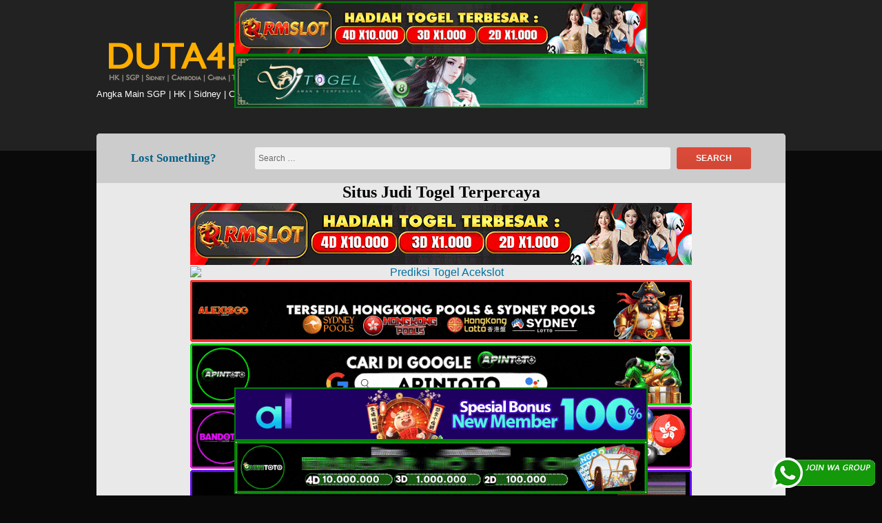

--- FILE ---
content_type: text/html; charset=UTF-8
request_url: https://panemorfi.shop/shop/smoothing-refreshing-peach-jelly-mask/
body_size: 11739
content:
<!DOCTYPE html>
<html lang="en-US" class="no-js">
<head>
<meta charset="UTF-8">
<meta name="viewport" content="width=device-width, initial-scale=1">
<link rel="profile" href="https://gmpg.org/xfn/11">
<script>(function(html){html.className = html.className.replace(/\bno-js\b/,'js')})(document.documentElement);</script>
<meta name='robots' content='index, follow, max-image-preview:large, max-snippet:-1, max-video-preview:-1' />

	<!-- This site is optimized with the Yoast SEO plugin v26.8 - https://yoast.com/product/yoast-seo-wordpress/ -->
	<title>Prediksi Togel Duta4d</title>
	<meta property="og:locale" content="en_US" />
	<meta property="og:type" content="website" />
	<meta property="og:site_name" content="Prediksi Togel Duta4d" />
	<meta name="twitter:card" content="summary_large_image" />
	<meta name="twitter:site" content="@fionaadelia88" />
	<script type="application/ld+json" class="yoast-schema-graph">{"@context":"https://schema.org","@graph":[{"@type":"WebSite","@id":"https://panemorfi.shop/#website","url":"https://panemorfi.shop/","name":"Prediksi Togel Duta4d","description":"Angka Main SGP | HK | Sidney | China | Taiwan | Cambodia | Data Keluaran | Angka Jitu | Hasil Result Togel","potentialAction":[{"@type":"SearchAction","target":{"@type":"EntryPoint","urlTemplate":"https://panemorfi.shop/?s={search_term_string}"},"query-input":{"@type":"PropertyValueSpecification","valueRequired":true,"valueName":"search_term_string"}}],"inLanguage":"en-US"}]}</script>
	<!-- / Yoast SEO plugin. -->


<link rel="alternate" type="application/rss+xml" title="Prediksi Togel Duta4d &raquo; Feed" href="https://panemorfi.shop/feed/" />
<link rel="alternate" type="application/rss+xml" title="Prediksi Togel Duta4d &raquo; Comments Feed" href="https://panemorfi.shop/comments/feed/" />
<style id='wp-img-auto-sizes-contain-inline-css' type='text/css'>
img:is([sizes=auto i],[sizes^="auto," i]){contain-intrinsic-size:3000px 1500px}
/*# sourceURL=wp-img-auto-sizes-contain-inline-css */
</style>

<style id='wp-emoji-styles-inline-css' type='text/css'>

	img.wp-smiley, img.emoji {
		display: inline !important;
		border: none !important;
		box-shadow: none !important;
		height: 1em !important;
		width: 1em !important;
		margin: 0 0.07em !important;
		vertical-align: -0.1em !important;
		background: none !important;
		padding: 0 !important;
	}
/*# sourceURL=wp-emoji-styles-inline-css */
</style>
<link rel='stylesheet' id='wp-block-library-css' href='https://panemorfi.shop/wp-includes/css/dist/block-library/style.min.css?ver=6.9' type='text/css' media='all' />
<style id='classic-theme-styles-inline-css' type='text/css'>
/*! This file is auto-generated */
.wp-block-button__link{color:#fff;background-color:#32373c;border-radius:9999px;box-shadow:none;text-decoration:none;padding:calc(.667em + 2px) calc(1.333em + 2px);font-size:1.125em}.wp-block-file__button{background:#32373c;color:#fff;text-decoration:none}
/*# sourceURL=/wp-includes/css/classic-themes.min.css */
</style>
<link rel='stylesheet' id='ktzagcplugin-css' href='https://panemorfi.shop/wp-content/plugins/ktzagcplugin/public/css/ktzagcplugin-public.css?ver=1.0.0' type='text/css' media='all' />
<link rel='stylesheet' id='font-awesome-css' href='https://panemorfi.shop/wp-content/themes/lark/assets/css/font-awesome.css' type='text/css' media='all' />
<link rel='stylesheet' id='lark-style-css' href='https://panemorfi.shop/wp-content/themes/lark/style.css' type='text/css' media='all' />
<style id='lark-style-inline-css' type='text/css'>
#masthead{}#masthead, #masthead a, #masthead .site-header-menu ul li a { color: #FFFFFF;}
#secondary.sidebar .widget .widget-title{ color: #f9f9f9;}
#secondary.sidebar .widget .widget-title { background: #30000c;}
		#secondary.sidebar .widget { border-bottom-color: #30000c;}
button, .button, input[type="submit"],input[type="reset"] {background-color:#9b0033;
}#colophon{ background-color:#0a0a0a;}
#colophon,#colophon a{color:#4be802;}

/*# sourceURL=lark-style-inline-css */
</style>
<link rel='stylesheet' id='lark-responsive-css' href='https://panemorfi.shop/wp-content/themes/lark/assets/css/responsive.css' type='text/css' media='all' />
<script type="text/javascript" src="https://panemorfi.shop/wp-includes/js/jquery/jquery.min.js?ver=3.7.1" id="jquery-core-js"></script>
<script type="text/javascript" src="https://panemorfi.shop/wp-includes/js/jquery/jquery-migrate.min.js?ver=3.4.1" id="jquery-migrate-js"></script>
<script type="text/javascript" src="https://panemorfi.shop/wp-content/themes/lark/assets/js/main.js" id="lark-script-js"></script>
<link rel="https://api.w.org/" href="https://panemorfi.shop/wp-json/" /><link rel="EditURI" type="application/rsd+xml" title="RSD" href="https://panemorfi.shop/xmlrpc.php?rsd" />
<meta name="generator" content="WordPress 6.9" />
<style type="text/css" id="custom-background-css">
body.custom-background { background-color: #0a0a0a; }
</style>
	<link rel="icon" href="https://panemorfi.shop/wp-content/uploads/2019/04/fav-duta4d.png" sizes="32x32" />
<link rel="icon" href="https://panemorfi.shop/wp-content/uploads/2019/04/fav-duta4d.png" sizes="192x192" />
<link rel="apple-touch-icon" href="https://panemorfi.shop/wp-content/uploads/2019/04/fav-duta4d.png" />
<meta name="msapplication-TileImage" content="https://panemorfi.shop/wp-content/uploads/2019/04/fav-duta4d.png" />
		<style type="text/css" id="wp-custom-css">
			#atas {
    width: auto;
    height: 80;
    position: fixed;
    top: 2px;
    right: 0px;
    left: 0px;
}

#bawah {
    width: auto;
    height: 80;
    position: fixed;
    bottom: 2px;
    right: 0px;
    left: 0px;
}		</style>
		</head>
<body id="site-body" class="custom-background wp-custom-logo wp-theme-lark no-sidebar hfeed">
<div id="page" class="site">
<div class="screen-reader-text"> <a class="skip-link" href="#content">
  Skip to content  </a> </div>
<header id="masthead" class="site-header" role="banner">
    <div class="wrapper">
     <div class="site-branding logo-active"><a href="https://panemorfi.shop/" class="custom-logo-link" rel="home"><img width="250" height="74" src="https://panemorfi.shop/wp-content/uploads/2019/04/logo-duta4d.png" class="custom-logo" alt="logo duta4d" decoding="async" /></a><p class="site-description">Angka Main SGP | HK | Sidney | China | Taiwan | Cambodia | Data Keluaran | Angka Jitu | Hasil Result Togel</p></div>    <nav id="social-navigation" class="social-navigation" role="navigation" aria-label="Social Link">
            <div class="clear"></div>
    </nav>
    <div class="clear"></div>
  </div>
</header>
<div id="content" class="site-content wrapper">
<div class="search-form">
<form role="search" method="get" class="search-form" action="https://panemorfi.shop/">
  <label class="">Lost Something?</label>
  <input type="search" class="search-field" placeholder="Search &hellip;" value="" name="s" title="Search" required>
  <button type="submit" class="search-submit"> <span >Search</span> </button>
</form><div class="clear"></div>
</div>
	<center><div id="custom_html-2" class="widget_text widget widget_custom_html "><h2 class="widgettitle ">Situs Judi Togel Terpercaya</h2><div class="textwidget custom-html-widget"><a target="_blank" href="https://mez.ink/rmslot1/" rel="nofollow"><img style="margin:2px;" alt="Prediksi Togel Rmslot" title="Prediksi Togel Rmslot" src="https://panemorfi.shop/wp-content/uploads/2024/11/banner-baru-rmslot-728X90-COMPRESS.webp" width="728"></a>
<a target="_blank" href="https://magic.ly/acekslot1" rel="nofollow"><img style="margin:2px;" alt="Prediksi Togel Acekslot" title="Prediksi Togel Acekslot" src="https://aqparat.shop/wp-content/uploads/2024/08/Banner-Acekslot-728x90-1.webp" width="728"></a>
<a target="_blank" href="https://linktr.ee/alexisggs/" rel="nofollow"><img style="margin:2px;" alt="Alexisgg" title="Alexisgg" src="https://panemorfi.shop/wp-content/uploads/2025/10/Banner-Alexisgg.gif" width="728"></a>
<a target="_blank" href="https://mez.ink/apintoto/" rel="nofollow"><img style="margin:2px;" alt="Apintoto" title="Apintoto" src="https://panemorfi.shop/wp-content/uploads/2025/10/Banner-Apintoto.gif" width="728"></a>
<a target="_blank" href="https://mez.ink/bandotgg/" rel="nofollow"><img style="margin:2px;" alt="Bandotgg" title="Bandotgg" src="https://panemorfi.shop/wp-content/uploads/2025/10/Banner-Bandotgg.gif" width="728"></a>
<a target="_blank" href="https://mez.ink/bosgg/" rel="nofollow"><img style="margin:2px;" alt="Bosgg" title="Bosgg" src="https://panemorfi.shop/wp-content/uploads/2025/10/Banner-Bosgg.gif" width="728"></a>
<a target="_blank" href="https://mez.ink/ciputratotoseo/" rel="nofollow"><img style="margin:2px;" alt="Ciputratoto" title="Ciputratoto" src="https://panemorfi.shop/wp-content/uploads/2025/10/Banner-Ciputratoto.gif" width="728"></a>
<a target="_blank" href="https://linktr.ee/dinartotoseo/" rel="nofollow"><img style="margin:2px;" alt="Dinartogel" title="Dinartogel" src="https://panemorfi.shop/wp-content/uploads/2025/10/Banner-Dinartogel.gif" width="728"></a>
<a target="_blank" href="https://mez.ink/disinitotos/" rel="nofollow"><img style="margin:2px;" alt="Disinitoto" title="Disinitoto" src="https://panemorfi.shop/wp-content/uploads/2025/10/Banner-Disinitoto.gif" width="728"></a>
<a target="_blank" href="https://mez.ink/dwitogels/" rel="nofollow"><img style="margin:2px;" alt="Dwitogel" title="Dwitogel" src="https://panemorfi.shop/wp-content/uploads/2025/10/Banner-Dwitogel.gif" width="728"></a>
<a target="_blank" href="https://mez.ink/gedetogels/" rel="nofollow"><img style="margin:2px;" alt="Gedetogel" title="Dwitogel" src="https://panemorfi.shop/wp-content/uploads/2025/10/Banner-Gedetogel.gif" width="728"></a>
<a target="_blank" href="https://mez.ink/hondaggs/" rel="nofollow"><img style="margin:2px;" alt="Hondagg" title="Hondagg" src="https://panemorfi.shop/wp-content/uploads/2025/10/Banner-Hondagg.gif" width="728"></a>
<a target="_blank" href="https://mez.ink/idcashtoto/" rel="nofollow"><img style="margin:2px;" alt="IDCashtoto" title="IDCashtoto" src="https://panemorfi.shop/wp-content/uploads/2025/10/Banner-IDCashtoto.gif" width="728"></a>
<a target="_blank" href="https://mez.ink/kpkgg/" rel="nofollow"><img style="margin:2px;" alt="KPKGG" title="KPKGG" src="https://panemorfi.shop/wp-content/uploads/2025/10/Banner-KPKgg.gif" width="728"></a>
<a target="_blank" href="https://linktr.ee/maeltotoseo/" rel="nofollow"><img style="margin:2px;" alt="Maeltoto" title="Maeltoto" src="https://panemorfi.shop/wp-content/uploads/2025/10/Banner-Maeltoto.gif" width="728"></a>
<a target="_blank" href="https://mez.ink/nikitogels/" rel="nofollow"><img style="margin:2px;" alt="Nikitogel" title="Nikitogel" src="https://panemorfi.shop/wp-content/uploads/2025/10/Banner-Nikitogel.gif" width="728"></a>
<a target="_blank" href="https://linktr.ee/olxgg/" rel="nofollow"><img style="margin:2px;" alt="OLXGG" title="OLXGG" src="https://panemorfi.shop/wp-content/uploads/2025/10/Banner-Olxgg.gif" width="728"></a>
<a target="_blank" href="https://mez.ink/pinjam100s/" rel="nofollow"><img style="margin:2px;" alt="Pinjam100" title="Pinjam100" src="https://panemorfi.shop/wp-content/uploads/2025/10/Banner-Pinjam100.gif" width="728"></a>
<a target="_blank" href="https://linktr.ee/pututogelseo/" rel="nofollow"><img style="margin:2px;" alt="Pututogel" title="Pututogel" src="https://panemorfi.shop/wp-content/uploads/2025/10/Banner-Pututogel.gif" width="728"></a>
<a target="_blank" href="https://mez.ink/rupiahgg/" rel="nofollow"><img style="margin:2px;" alt="Rupiahgg" title="Rupiahgg" src="https://panemorfi.shop/wp-content/uploads/2025/10/Banner-Rupiahgg.gif" width="728"></a>
<a target="_blank" href="https://mez.ink/sboggseo/" rel="nofollow"><img style="margin:2px;" alt="SBOGG" title="SBOGG" src="httpshttps://panemorfi.shop/wp-content/uploads/2025/10/Banner-Sbogg.gif" width="728"></a>
<a target="_blank" href="https://mez.ink/superligatotoseo/" rel="nofollow"><img style="margin:2px;" alt="Superligatoto" title="Superligatoto" src="https://panemorfi.shop/wp-content/uploads/2025/10/Banner-Superligatoto.gif" width="728"></a>
<a target="_blank" href="https://mez.ink/suzuyatogels/" rel="nofollow"><img style="margin:2px;" alt="Suzuyatogel" title="Suzuyatogel" src="https://panemorfi.shop/wp-content/uploads/2025/10/Banner-Suzuyatogel.gif" width="728"></a>
<a target="_blank" href="https://mez.ink/toto171s/" rel="nofollow"><img style="margin:2px;" alt="Toto171" title="Toto171" src="https://panemorfi.shop/wp-content/uploads/2025/10/Banner-Toto171.gif" width="728"></a>
<a target="_blank" href="https://mez.ink/wayantogels/" rel="nofollow"><img style="margin:2px;" alt="Wayantogel" title="Wayantogel" src="https://panemorfi.shop/wp-content/uploads/2025/10/Banner-Wayantogel.gif" width="728"></a>

<a target="_blank" href="https://mez.ink/gawangtotoseo/" rel="nofollow"><img style="margin:2px;" alt="Prediksi Togel Gawangtoto" title="Prediksi Togel Gawangtoto" src="https://panemorfi.shop/wp-content/uploads/2024/02/Banner-Gawangtoto.webp" width="728"></a>
<a target="_blank" href="https://linktr.ee/djtogelseo/" rel="nofollow"><img style="margin:2px;" alt="Prediksi Togel DJTogel" title="Prediksi Togel DJTogel" src="https://panemorfi.shop/wp-content/uploads/2022/03/Togel-Online-Terbaik-Djtogel.gif" width="728"></a>
<a target="_blank" href="https://mez.ink/baim4dseo/" rel="nofollow"><img style="margin:2px;" alt="Prediksi Togel Baim4D" title="Prediksi Togel Baim4D" src="https://panemorfi.shop/wp-content/uploads/2023/05/Banner-Baim4D.gif" width="728"></a>
<a target="_blank" href="https://mez.ink/salamjptogel/" rel="nofollow"><img style="margin:2px;" alt="Prediksi Togel Salamjp" title="Prediksi Togel Salamjp" src="https://panemorfi.shop/wp-content/uploads/2023/05/Banner-Salamjptogel.gif" width="728"></a>
<a target="_blank" href="https://mez.ink/hujantotos/" rel="nofollow"><img style="margin:2px;" alt="Prediksi Togel Hujantoto" title="Prediksi Togel Hujantoto" src="https://panemorfi.shop/wp-content/uploads/2023/05/Banner-Hujantoto.gif" width="728"></a>
<a target="_blank" href="https://mez.ink/bayutotoseo/" rel="nofollow"><img style="margin:2px;" alt="Prediksi Togel Bayutoto" title="Prediksi Togel Bayutoto" src="https://panemorfi.shop/wp-content/uploads/2023/05/Banner-Bayutoto.gif" width="728"></a>
<a target="_blank" href="https://mez.ink/bajutogelseo/" rel="nofollow"><img style="margin:2px;" alt="Prediksi Togel Bajutogel" title="Prediksi Togel Bajutogel" src="https://panemorfi.shop/wp-content/uploads/2023/05/Banner-Bajutogel.gif" width="728"></a>
<a target="_blank" href="https://mez.ink/asustogelseo/" rel="nofollow"><img style="margin:2px;" alt="Prediksi Togel Asustogel" title="Prediksi Togel Asustogel" src="https://panemorfi.shop/wp-content/uploads/2023/05/banner-Asustogel.gif" width="728"></a>
<a target="_blank" href="https://mez.ink/amat4dseo/" rel="nofollow"><img style="margin:2px;" alt="Prediksi Togel Amat4d" title="Prediksi Togel Amat4d" src="https://panemorfi.shop/wp-content/uploads/2023/12/Banner-Amat4d.webp" width="728"></a>
<a target="_blank" href="https://mez.ink/tribun855seo/" rel="nofollow"><img style="margin:2px;" alt="Prediksi Togel Tribun855" title="Prediksi Togel Tribun855" src="https://panemorfi.shop/wp-content/uploads/2024/01/BANNER-Tribun855.gif" width="728"></a>
<a target="_blank" href="https://linktr.ee/slot4dlink" rel="nofollow"><img style="margin:2px;" alt="Prediksi Togel slot4d" title="Prediksi Togel slot4d" src="https://panemorfi.shop/wp-content/uploads/2024/01/Gif-slot4d.gif" width="728"></a>
<a target="_blank" href="https://mez.ink/totosajaseo" rel="nofollow"><img style="margin:2px;" alt="Prediksi Togel totosaja" title="Prediksi Togel totosaja" src="https://panemorfi.shop/wp-content/uploads/2024/07/Banner-Totosaja.webp" width="728"></a>
<a target="_blank" href="https://mez.ink/bingotogels/" rel="nofollow"><img style="margin:2px;" alt="Bingotogel" title="Bingotogel" src="https://panemorfi.shop/wp-content/uploads/2025/03/banner-Bingotogel-728x90-1.gif" width="728"></a>
<a target="_blank" href="https://mez.ink/luxtogels/" rel="nofollow"><img style="margin:2px;" alt="Luxtogel" title="Luxtogel" src="https://panemorfi.shop/wp-content/uploads/2025/03/banner-Luxtogel-728x90-1.gif" width="728"></a>
<a target="_blank" href="https://mez.ink/ktvtogels/" rel="nofollow"><img style="margin:2px;" alt="Ktvtogel" title="Ktvtogel" src="https://panemorfi.shop/wp-content/uploads/2025/03/banner-Ktvtogel-728x90-1.gif" width="728"></a>
<a target="_blank" href="https://linktr.ee/elitetogels/" rel="nofollow"><img style="margin:2px;" alt="Elitetogel" title="Elitetogel" src="https://panemorfi.shop/wp-content/uploads/2025/03/banner-Elitetogel-728x90-1.gif" width="728"></a>
<a target="_blank" href="https://mez.ink/plustogels/" rel="nofollow"><img style="margin:2px;" alt="Plustogel" title="Plustogel" src="https://panemorfi.shop/wp-content/uploads/2025/03/banner-Plustogel-728x90-1.gif" width="728"></a>
<a target="_blank" href="https://mez.ink/payungtotos/" rel="nofollow"><img style="margin:2px;" alt="Payungtoto" title="Payungtoto" src="https://panemorfi.shop/wp-content/uploads/2025/04/banner-baru-Payungtoto.gif" width="728"></a>
<a target="_blank" href="https://mez.ink/kastotoseo/" rel="nofollow"><img style="margin:2px;" alt="Kastoto" title="Kastoto" src="https://panemorfi.shop/wp-content/uploads/2025/10/banner-Kastoto.gif" width="728"></a>
<a target="_blank" href="https://mez.ink/jajantogelseo/" rel="nofollow"><img style="margin:2px;" alt="Jajantogel" title="Jajantogel" src="https://panemorfi.shop/wp-content/uploads/2025/10/banner-Jajantogel.gif" width="728"></a>
<a target="_blank" href="https://wa.me/6282161091505" rel="nofollow"><img style="margin:2px;" alt="iklan judol" title="iklan judol" src="https://panemorfi.shop/wp-content/uploads/2025/10/BANNER-IKLAN.webp" width="728"></a></div></div><div id="custom_html-8" class="widget_text widget widget_custom_html "><div class="textwidget custom-html-widget"><div id="atas">

	
	<a href="https://mez.ink/rmslot1/" target="_blank" rel="nofollow noopener"><img class="" style="border: 2px solid green; height: auto; vertical-align: middle;" src="https://panemorfi.shop/wp-content/uploads/2024/11/banner-baru-rmslot-728X90-COMPRESS.webp" title="Prediksi Togel Rmslot" alt="Prediksi Togel Rmslot" width="600" border="2"></a>
	
	<a href="https://linktr.ee/djtogelseo/" target="_blank" rel="nofollow noopener"><img class="" style="border: 2px solid green; height: auto; vertical-align: middle;" src="https://panemorfi.shop/wp-content/uploads/2025/03/banner-Djtogel-728x90-1.gif" title="Prediksi Togel DJtogel" alt="Prediksi Togel DJtogel" width="600" border="2"></a>
	
</div>

<div id="bawah">
	
<a href="https://linktr.ee/alitotos/" target="_blank" rel="nofollow noopener"><img class="" style="border: 2px solid green; height: auto; vertical-align: middle;" src="https://panemorfi.shop/wp-content/uploads/2025/03/banner-Alitoto-728x90-1.gif" title="Alitoto" alt="Alitoto" width="600" border="2"></a>
	
<a href="https://mez.ink/dewetotos/" target="_blank" rel="nofollow noopener"><img class="" style="border: 2px solid green; height: auto; vertical-align: middle;" src="https://panemorfi.shop/wp-content/uploads/2025/10/Banner-Dewetoto.gif" title="Dewetoto" alt="Dewetoto" width="600" border="2"></a>
</div></div></div><div id="custom_html-7" class="widget_text widget widget_custom_html "><div class="textwidget custom-html-widget"><a target="_blank" href="https://elgacor.com/watogel" rel="nofollow"><img src="https://panemorfi.shop/wp-content/uploads/2021/02/join-WA.gif" style="position: fixed; bottom: 10px; right: 10px; z-index: 9999; width: 150px; display: block; overflow: hidden;" title="WA Group Prediksi Togel Online" alt="Group WA Prediksi togel"></a></div></div><div id="custom_html-12" class="widget_text widget widget_custom_html "><div class="textwidget custom-html-widget"><!-- Meta Pixel Code -->
<script>
!function(f,b,e,v,n,t,s)
{if(f.fbq)return;n=f.fbq=function(){n.callMethod?
n.callMethod.apply(n,arguments):n.queue.push(arguments)};
if(!f._fbq)f._fbq=n;n.push=n;n.loaded=!0;n.version='2.0';
n.queue=[];t=b.createElement(e);t.async=!0;
t.src=v;s=b.getElementsByTagName(e)[0];
s.parentNode.insertBefore(t,s)}(window, document,'script',
'https://connect.facebook.net/en_US/fbevents.js');
fbq('init', '3533680343614852');
fbq('track', 'PageView');
</script>
<noscript><img height="1" width="1" style="display:none"
src="https://www.facebook.com/tr?id=3533680343614852&ev=PageView&noscript=1"
/></noscript>
<!-- End Meta Pixel Code --></div></div></center>
<main id="main" class="site-main alignleft single-post " role="main">
  <article id="post-0" class="post-content post-0 post type-post status-publish format-standard hentry">
    <div class="entry-wrap ">
    <header class="entry-header">
      <h2 class="entry-title"><a href="" rel="bookmark">Smoothing Refreshing Peach Jelly Mask</a></h2>    </header>
    <div class="entry-meta ">
      <ul><li class="posted-on">
		<i class="fa fa-calendar"></i>
		<span class="screen-reader-text">Posted on:</span>
		<a href="" rel="bookmark">
			<time class="entry-date published" datetime=""></time>
			<time class="updated screen-reader-text" datetime=""></time>
		</a>
	</li><li class="byline author vcard">
		<i class="fa fa-user"></i>
		<span class="screen-reader-text">Author:</span>
		<a class="url fn n" href="https://panemorfi.shop/author/admin/">admin</a>
	</li><li class="cat-links">
			<i class="fa fa-folder-open"></i>
			<span class="screen-reader-text">Categories:</span>
			Uncategorized
		</li></ul>      <div class="clear"></div>
    </div>
        <div class="entry-content">
      <p style="text-align: center;">Nomor Data Keluaran Togel Hari ini Paling Jitu kami berikan melalui Smoothing refreshing peach jelly mask. Angka keluaran tersebut mencakup nagasaon, paito, mbah gaib, prediktor suhutogel, indotogel, ambarita, bangbona, surgatogel, togelwow, angka togel unggul.</p>
<h2 style="text-align: center;">Smoothing refreshing peach jelly mask</h2>
<p style="text-align: center;"><em><strong>Angka 4D :</strong></em></p>
<p style="text-align: center;"><em><strong><span style="color: #ff6600;"> 7235</span></strong></em></p>
<p style="text-align: center;"><em><strong>Angka 2D Top Line (BB) : </strong></em></p>
<p style="text-align: center;"><span style="color: #800000;"><em><strong>39 37 00 53 61</strong></em></span><br />
<span style="color: #800000;"><em><strong>06 40 18 20 81</strong></em></span></p>
<p style="text-align: center;"><em><strong>CADANGAN :</strong></em></p>
<p style="text-align: center;"><span style="color: #008000;"><em><strong>79 57 94 16 87</strong></em></span><br />
<span style="color: #008000;"><em><strong>69 54 42 22 77</strong></em></span></p>
<p style="text-align: center;"><em><strong>COLOK MACAU :</strong></em></p>
<p style="text-align: center;"><span style="color: #000080;"><em><strong>2 / 3</strong></em></span></p>
<p style="text-align: center;">Kami tidak menjamin semua nomor prediksi yang kami berikan bisa memberikan JP 100%. Saran dari kami silahkan dikombinasikan dengan angka main dari anda sendiri. Dapatkan informasi mengenai Prediksi Togel SGP hari ini lebih lengkap di website <a href="https://panemorfi.shop/"><strong>Duta4D</strong></a>.</p>
<blockquote><p><em>Ikuti Juga :</em></p>
<p><em><a href="http://togelholic.com/"><strong>Prediksi Togelholic</strong></a></em></p>
<p><em><a href="https://totosydney.info/"><strong>Prediksi DataHK</strong></a></em></p>
<p><em><a href="https://datasingapore.xyz/"><strong>Prediksi Datasgp</strong></a></em></p></blockquote>
<p style="text-align: center;"><em><strong>{Situs|Agen} Judi Online</strong> </em>di Indonesia semakin banyak dan telah berkembang pesat dikarenakan banyaknya permintaan dari para {pemain|pecinta} judi online. Hal ini bisa membingungkan bagi bettor dalam memilih agen judi togel manakah yang terpercaya. Kita harus memilah &#8211; milah terlebih dahulu sebelum melakukan betting.</p>
<p style="text-align: center;">Ada beberapa {situs|agen} judi togel yang tidak memproses kemenangan dari membernya karena dianggap berbuat curang. Oleh karena itu, pastikan untuk menggunakan {situs|agen} togel yang aman. Gunakan data yang valid juga ketika mendaftar agar proses {setor dana|deposit} dan {tarik dana|withdraw} tidak {terhambat|terkendala}. Segala bentuk resiko dalam betting togel online menjadi tanggung jawab dari bettor itu sendiri.</p>
<p style="text-align: center;"><a href="http://surgatogel.org/" target="_blank" rel="noopener"><span style="text-decoration: underline;">info prediksi togel hari ini</span></a>, <span style="text-decoration: underline;"><a href="http://togelholic.com/" target="_blank" rel="noopener">prediktor togel online</a></span>, <a href="http://suhutogel.club/" target="_blank" rel="noopener"><span style="text-decoration: underline;">prediksi angka jitu</span></a>, <a href="http://datatogel.club/" target="_blank" rel="noopener"><span style="text-decoration: underline;">angka main paling jitu</span></a>, <a href="http://surgatogel.org/" target="_blank" rel="noopener"><span style="text-decoration: underline;">ramalan togel online</span></a>, <a href="https://panemorfi.shop/" target="_blank" rel="noopener"><span style="text-decoration: underline;">angka keluar togel hari ini</span></a>, <a href="https://datasingapore.xyz/" target="_blank" rel="noopener"><span style="text-decoration: underline;">data sgp</span></a>, <a href="https://totosydney.info/" target="_blank" rel="noopener"><span style="text-decoration: underline;">data hk</span></a>, <a href="https://datasingapore.xyz/" target="_blank" rel="noopener">angka keluar sgp</a>, <a href="http://datapengeluaransgp.club/" target="_blank" rel="noopener"><span style="text-decoration: underline;">data pengeluaran sgp</span></a>, <span style="text-decoration: underline;"><a href="http://indotogel.pro/" target="_blank" rel="noopener">data togel online</a></span>, <a href="http://datatogel.club/" target="_blank" rel="noopener"><span style="text-decoration: underline;">prediksi togel paling jitu</span></a></p>
<p style="text-align: center;">Semoga {Ramalan|Prediksi} yang kami berikan akan membantu anda memenangkan JACKPOT yang Besar. Kami juga berharap anda sudah memilih {Agen|Situs} Judi Togel Online yang Aman dan Terpercaya dalam melakukan bettingan.</p>
<p style="text-align: center;">Demikian informasi mengenai<strong> Smoothing refreshing peach jelly mask</strong> kami berikan. Terus kunjungi kami dan bagikan postingan ini kepada yang lain ya.</p>
<h4>Incoming search terms:</h4><ul><li><a href="" title="prediksi taiwan archives">prediksi taiwan archives</a></li><li><a href="" title="prediksi china archive 4d">prediksi china archive 4d</a></li><li><a href="" title="prediksi taiwan nagasaon">prediksi taiwan nagasaon</a></li><li><a href="" title="prediksi taiwan wajib keluar">prediksi taiwan wajib keluar</a></li><li><a href="" title="prediksi taiwan duta 4d">prediksi taiwan duta 4d</a></li><li><a href="" title="prediksi angka keluar taiwan malam ini">prediksi angka keluar taiwan malam ini</a></li><li><a href="" title="siliconedoll">siliconedoll</a></li><li><a href="" title="angka main jitu taiwan malam ini">angka main jitu taiwan malam ini</a></li><li><a href="" title="prediksi hk surga togel">prediksi hk surga togel</a></li><li><a href="" title="canbodia duta4d">canbodia duta4d</a></li></ul><!-- SEO SearchTerms Tagging 2 Plugin -->      <div class="clear"></div>
    </div>
      </div>
      <div class="clear"></div>
  <div class="author-info vcard author-1">
    <div class="author-avatar"> <img alt='' src='https://secure.gravatar.com/avatar/1e25e67834bbd5eebd3b713d0da091fcadefd5ab1d4956d8c1f50f492003f2f9?s=70&#038;d=retro&#038;r=g' srcset='https://secure.gravatar.com/avatar/1e25e67834bbd5eebd3b713d0da091fcadefd5ab1d4956d8c1f50f492003f2f9?s=140&#038;d=retro&#038;r=g 2x' class='avatar avatar-70 photo' height='70' width='70' decoding='async'/> </div>
    <div class="author-description">
      <h3 class="author-title"> <strong><a href="https://panemorfi.shop/author/admin/" title="Posts by admin" rel="author" class="author url fn">
        admin        </a></strong></h3>
            <div class="author-metas"><a href=https://panemorfi.shop/author/admin/ title="14176 Posts" class="posts"><i class="fa fa-thumb-tack"></i><span>14176</span></a><a href="https://panemorfi.shop/author/admin/feed/" rel="noopener"  title="Subscribe RSS Feed" target="_blank" class="social rss"><i class="fa fa-rss"></i><span>RSS Feed</span></a><div class="clear"></div>
	</div>    </div>
    <div class="clear"></div>
  </div>
    <div class="clear"> </div>
</article></main>
<aside id="secondary" class="sidebar alignright widget-area" role="complementary">
  <section id="search-2" class="widget widget_search"><h4 class="widget-title">Pencarian</h4><form role="search" method="get" class="search-form" action="https://panemorfi.shop/">
  <label class="">Lost Something?</label>
  <input type="search" class="search-field" placeholder="Search &hellip;" value="" name="s" title="Search" required>
  <button type="submit" class="search-submit"> <span >Search</span> </button>
</form></section><section id="custom_html-14" class="widget_text widget widget_custom_html"><h4 class="widget-title">YowesJP</h4><div class="textwidget custom-html-widget"><a href="https://mez.ink/yowesjps"><img src="https://panemorfi.shop/wp-content/uploads/2025/11/Banner-YowesJP.webp" width="100%" alt="yowesjp"/></a></div></section>
		<section id="recent-posts-2" class="widget widget_recent_entries">
		<h4 class="widget-title">Postingan Terbaru</h4>
		<ul>
											<li>
					<a href="https://panemorfi.shop/bocoran-togel-singapore-hari-minggu-tanggal-01-februari-2026/">Bocoran Togel Singapore Hari Minggu Tanggal 01 Februari 2026</a>
									</li>
											<li>
					<a href="https://panemorfi.shop/bocoran-togel-cambodia-hari-minggu-tanggal-01-februari-2026/">Bocoran Togel Cambodia Hari Minggu Tanggal 01 Februari 2026</a>
									</li>
											<li>
					<a href="https://panemorfi.shop/bocoran-togel-taiwan-hari-minggu-tanggal-01-februari-2026/">Bocoran Togel Taiwan Hari Minggu Tanggal 01 Februari 2026</a>
									</li>
											<li>
					<a href="https://panemorfi.shop/bocoran-togel-china-hari-minggu-tanggal-01-februari-2026/">Bocoran Togel China Hari Minggu Tanggal 01 Februari 2026</a>
									</li>
											<li>
					<a href="https://panemorfi.shop/bocoran-togel-hongkong-hari-minggu-tanggal-01-februari-2026/">Bocoran Togel Hongkong Hari Minggu Tanggal 01 Februari 2026</a>
									</li>
					</ul>

		</section><section id="categories-2" class="widget widget_categories"><h4 class="widget-title">Kategori</h4>
			<ul>
					<li class="cat-item cat-item-2"><a href="https://panemorfi.shop/category/bocoran-result-togel-hari-ini/">Bocoran Result Togel Hari ini</a>
</li>
	<li class="cat-item cat-item-9"><a href="https://panemorfi.shop/category/bocoran-togel-china-hari-ini/">Bocoran Togel China Hari ini</a>
</li>
	<li class="cat-item cat-item-5"><a href="https://panemorfi.shop/category/bocoran-togel-hongkong-hari-ini/">Bocoran Togel Hongkong Hari ini</a>
</li>
	<li class="cat-item cat-item-7"><a href="https://panemorfi.shop/category/bocoran-togel-kamboja-hari-ini/">Bocoran Togel Kamboja Hari ini</a>
</li>
	<li class="cat-item cat-item-65"><a href="https://panemorfi.shop/category/bocoran-togel-myanmar-hari-ini/">Bocoran Togel Myanmar Hari ini</a>
</li>
	<li class="cat-item cat-item-6"><a href="https://panemorfi.shop/category/bocoran-togel-sidney-hari-ini/">Bocoran Togel Sidney Hari ini</a>
</li>
	<li class="cat-item cat-item-8"><a href="https://panemorfi.shop/category/bocoran-togel-singapura-hari-ini/">Bocoran Togel Singapura Hari ini</a>
</li>
	<li class="cat-item cat-item-10"><a href="https://panemorfi.shop/category/bocoran-togel-taiwan-hari-ini/">Bocoran Togel Taiwan Hari ini</a>
</li>
			</ul>

			</section><section id="custom_html-4" class="widget_text widget widget_custom_html"><h4 class="widget-title">Result Togel Hari ini</h4><div class="textwidget custom-html-widget"><iframe style="border: 0px;" src="https://ovoclothingofficials.shop/result-togel/" height="430" scrolling="no"></iframe></div></section><section id="recent-search-terms" class="widget widget_recent_terms"><h4 class="widget-title">Kata Kunci Pencarian</h4><ul><li><a href="https://panemorfi.shop" title="wordpress">wordpress</a></li><li><a href="https://panemorfi.shop/bocoran-togel-singapore-hari-sabtu-tanggal-17-januari-2026/" title="wordpress login">wordpress login</a></li><li><a href="https://panemorfi.shop" title="panemorfi">panemorfi</a></li><li><a href="https://panemorfi.shop" title="panemorfi contact official">panemorfi contact official</a></li><li><a href="https://panemorfi.shop" title="https://panemorfi shop/tag/prediksi-taiwan-jitu/">https://panemorfi shop/tag/prediksi-taiwan-jitu/</a></li><li><a href="https://panemorfi.shop" title="hsemarket">hsemarket</a></li><li><a href="https://panemorfi.shop" title="panemorfi website">panemorfi website</a></li><li><a href="https://panemorfi.shop" title="panemorfi homepage">panemorfi homepage</a></li><li><a href="https://panemorfi.shop" title="panemorfi contact">panemorfi contact</a></li><li><a href="https://panemorfi.shop" title="panemorfi login contact">panemorfi login contact</a></li></ul><!-- SEO SearchTerms Tagging 2 Plugin --></section><section id="custom_html-5" class="widget_text widget widget_custom_html"><h4 class="widget-title">Prediktor Togel Online</h4><div class="textwidget custom-html-widget"><table>
<tbody>
<tr>
<td style="border: 2px solid red; font-size: 1rem; text-align: center;"><a href="https://madhappyhoodies.shop/"><strong>Prediksi Pasaran HK</strong></a></td>
</tr>
<tr>
<td style="border: 2px solid red; font-size: 1; text-align: center;"><a href="https://sansar.shop/" target="_blank" rel="nofollow noopener"><strong>Prediksi Togelholic</strong></a></td>
</tr>
<tr>
<td style="border: 2px solid red; font-size: 1; text-align: center;"><a href="https://thumbsup.shop/" target="_blank" rel="nofollow noopener"><strong>Prediksi SurgaTogel</strong></a></td>
</tr>
<tr>
<td style="border: 2px solid red; font-size: 1; text-align: center;"><a href="https://eeshortsofficial.shop/" target="_blank" rel="nofollow noopener"><strong>Prediksi IndoTogel</strong></a></td>
</tr>
<tr>
<td style="border: 2px solid red; font-size: 1; text-align: center;"><a href="https://juicewrldmerch.shop/" target="_blank" rel="nofollow noopener"><strong>Prediksi SuhuTogel</strong></a></td>
</tr>
<tr>
<td style="border: 2px solid red; font-size: 1; text-align: center;"><a href="https://dollap.shop/" target="_blank" rel="nofollow noopener"><strong>Data SGP</strong></a></td>
</tr>
<tr>
<td style="border: 2px solid red; font-size: 1; text-align: center;"><a href="https://ovoclothingofficials.shop/" target="_blank" rel="nofollow noopener"><strong>Data HK</strong></a></td>
</tr>
<tr>
<td style="border: 2px solid red; font-size: 1; text-align: center;"><a href="https://officialovo.store/" target="_blank" rel="nofollow noopener"><strong>Data Togel Online</strong></a></td>
</tr>
<tr>
<td style="border: 2px solid red; font-size: 1; text-align: center;"><a href="https://panemorfi.shop/" target="_blank" rel="nofollow noopener"><strong>Prediksi Duta4D</strong></a></td>
</tr>
<tr>
<td style="border: 2px solid red; font-size: 1; text-align: center;"><a href="https://alcomarket.store/" target="_blank" rel="nofollow noopener"><strong>Prediksi Mbahsukro</strong></a></td>
</tr>
<tr>
<td style="border: 2px solid red; font-size: 1; text-align: center;"><a href="https://jacklistenswintaco.shop/" target="_blank" rel="nofollow noopener"><strong>Syair Togel Online</strong></a></td>
</tr>
<tr>
<td style="border: 2px solid red; font-size: 1; text-align: center;"><a href="https://peepshowte.shop/" target="_blank" rel="nofollow noopener"><strong>Prediksi Sumesh</strong></a></td>
</tr>
<tr>
<td style="border: 2px solid red; font-size: 1; text-align: center;"><a href="https://destijl.shop/" target="_blank" rel="nofollow noopener"><strong>Bocoran Togel Mbah Ditog</strong></a></td>
</tr>
<tr>
<td style="border: 2px solid red; font-size: 1; text-align: center;"><a href="https://home-wizards.com/" target="_blank" rel="nofollow noopener"><strong>Slot Gacor</strong></a></td>
</tr>
</tbody>
</table></div></section><section id="custom_html-13" class="widget_text widget widget_custom_html"><h4 class="widget-title">Link Situs Togel</h4><div class="textwidget custom-html-widget"><table style="width:100%;border-collapse:collapse;">
<tr>
<td style="padding:12px;text-align:center;border-top:1px solid #444;">
<a href="https://edublog.org/rmslot/" target="_blank" style="color:#ff6000;text-decoration:none;font-weight:bold;">RMSLOT</a>
</td>
</tr>
<tr>
<td style="padding:12px;text-align:center;border-top:1px solid #444;">
<a href="https://edublog.org/acekslot/" target="_blank" style="color:#ff6000;text-decoration:none;font-weight:bold;">ACEKSLOT</a>
</td>
</tr>
<tr>
<td style="padding:12px;text-align:center;border-top:1px solid #444;">
<a href="https://edublog.org/tribun855/" target="_blank" style="color:#ff6000;text-decoration:none;font-weight:bold;">TRIBUN855</a>
</td>
</tr>
<tr>
<td style="padding:12px;text-align:center;border-top:1px solid #444;">
<a href="https://edublog.org/salamjptogel/" target="_blank" style="color:#ff6000;text-decoration:none;font-weight:bold;">SALAMJPTOGEL</a>
</td>
</tr>
<tr>
<td style="padding:12px;text-align:center;border-top:1px solid #444;">
<a href="https://edublog.org/pondokwin/" target="_blank" style="color:#ff6000;text-decoration:none;font-weight:bold;">PONDOKWIN</a>
</td>
</tr>
<tr>
<td style="padding:12px;text-align:center;border-top:1px solid #444;">
<a href="https://edublog.org/tribun118/" target="_blank" style="color:#ff6000;text-decoration:none;font-weight:bold;">TRIBUN118</a>
</td>
</tr>
<tr>
<td style="padding:12px;text-align:center;border-top:1px solid #444;">
<a href="https://edublog.org/kapalslot/" target="_blank" style="color:#ff6000;text-decoration:none;font-weight:bold;">KAPALSLOT</a>
</td>
</tr>
<tr>
<td style="padding:12px;text-align:center;border-top:1px solid #444;">
<a href="https://edublog.org/ipinslot/" target="_blank" style="color:#ff6000;text-decoration:none;font-weight:bold;">IPINSLOT</a>
</td>
</tr>
</table></div></section><section id="custom_html-11" class="widget_text widget widget_custom_html"><h4 class="widget-title">STATISTIK</h4><div class="textwidget custom-html-widget"><!-- Histats.com  (div with counter) --><div id="histats_counter"></div>
<!-- Histats.com  START  (aync)-->
<script type="text/javascript">var _Hasync= _Hasync|| [];
_Hasync.push(['Histats.start', '1,4049611,4,403,118,80,00011101']);
_Hasync.push(['Histats.fasi', '1']);
_Hasync.push(['Histats.track_hits', '']);
(function() {
var hs = document.createElement('script'); hs.type = 'text/javascript'; hs.async = true;
hs.src = ('//s10.histats.com/js15_as.js');
(document.getElementsByTagName('head')[0] || document.getElementsByTagName('body')[0]).appendChild(hs);
})();</script>
<noscript><a href="/" target="_blank"><img  src="//sstatic1.histats.com/0.gif?4049611&101" alt="site stats" border="0"></a></noscript>
<!-- Histats.com  END  --></div></section></aside>
<div class="clear"></div>
</div>
<footer id="colophon" class="site-footer " role="contentinfo">
  <div class="wrapper">
    <ul id="footer-nav" class="footer-nav "><li id="menu-item-7" class="menu-item menu-item-type-custom menu-item-object-custom menu-item-home menu-item-7"><a href="https://panemorfi.shop/"><span>Home</span></a></li>
<li id="menu-item-22" class="menu-item menu-item-type-taxonomy menu-item-object-category menu-item-22"><a href="https://panemorfi.shop/category/bocoran-result-togel-hari-ini/"><span>Bocoran Result Togel Hari ini</span></a></li>
<li id="menu-item-23" class="menu-item menu-item-type-taxonomy menu-item-object-category menu-item-23"><a href="https://panemorfi.shop/category/bocoran-togel-china-hari-ini/"><span>Bocoran Togel China Hari ini</span></a></li>
<li id="menu-item-24" class="menu-item menu-item-type-taxonomy menu-item-object-category menu-item-24"><a href="https://panemorfi.shop/category/bocoran-togel-hongkong-hari-ini/"><span>Bocoran Togel Hongkong Hari ini</span></a></li>
<li id="menu-item-25" class="menu-item menu-item-type-taxonomy menu-item-object-category menu-item-25"><a href="https://panemorfi.shop/category/bocoran-togel-kamboja-hari-ini/"><span>Bocoran Togel Kamboja Hari ini</span></a></li>
<li id="menu-item-26" class="menu-item menu-item-type-taxonomy menu-item-object-category menu-item-26"><a href="https://panemorfi.shop/category/bocoran-togel-sidney-hari-ini/"><span>Bocoran Togel Sidney Hari ini</span></a></li>
<li id="menu-item-27" class="menu-item menu-item-type-taxonomy menu-item-object-category menu-item-27"><a href="https://panemorfi.shop/category/bocoran-togel-singapura-hari-ini/"><span>Bocoran Togel Singapura Hari ini</span></a></li>
<li id="menu-item-28" class="menu-item menu-item-type-taxonomy menu-item-object-category menu-item-28"><a href="https://panemorfi.shop/category/bocoran-togel-taiwan-hari-ini/"><span>Bocoran Togel Taiwan Hari ini</span></a></li>
</ul>    <div class="site-info centertext footer-copy">
      Presented By Duta4d.com    </div>
  </div>
</footer>
</div>
<script type="speculationrules">
{"prefetch":[{"source":"document","where":{"and":[{"href_matches":"/*"},{"not":{"href_matches":["/wp-*.php","/wp-admin/*","/wp-content/uploads/*","/wp-content/*","/wp-content/plugins/*","/wp-content/themes/lark/*","/*\\?(.+)"]}},{"not":{"selector_matches":"a[rel~=\"nofollow\"]"}},{"not":{"selector_matches":".no-prefetch, .no-prefetch a"}}]},"eagerness":"conservative"}]}
</script>
<style id='global-styles-inline-css' type='text/css'>
:root{--wp--preset--aspect-ratio--square: 1;--wp--preset--aspect-ratio--4-3: 4/3;--wp--preset--aspect-ratio--3-4: 3/4;--wp--preset--aspect-ratio--3-2: 3/2;--wp--preset--aspect-ratio--2-3: 2/3;--wp--preset--aspect-ratio--16-9: 16/9;--wp--preset--aspect-ratio--9-16: 9/16;--wp--preset--color--black: #000000;--wp--preset--color--cyan-bluish-gray: #abb8c3;--wp--preset--color--white: #ffffff;--wp--preset--color--pale-pink: #f78da7;--wp--preset--color--vivid-red: #cf2e2e;--wp--preset--color--luminous-vivid-orange: #ff6900;--wp--preset--color--luminous-vivid-amber: #fcb900;--wp--preset--color--light-green-cyan: #7bdcb5;--wp--preset--color--vivid-green-cyan: #00d084;--wp--preset--color--pale-cyan-blue: #8ed1fc;--wp--preset--color--vivid-cyan-blue: #0693e3;--wp--preset--color--vivid-purple: #9b51e0;--wp--preset--gradient--vivid-cyan-blue-to-vivid-purple: linear-gradient(135deg,rgb(6,147,227) 0%,rgb(155,81,224) 100%);--wp--preset--gradient--light-green-cyan-to-vivid-green-cyan: linear-gradient(135deg,rgb(122,220,180) 0%,rgb(0,208,130) 100%);--wp--preset--gradient--luminous-vivid-amber-to-luminous-vivid-orange: linear-gradient(135deg,rgb(252,185,0) 0%,rgb(255,105,0) 100%);--wp--preset--gradient--luminous-vivid-orange-to-vivid-red: linear-gradient(135deg,rgb(255,105,0) 0%,rgb(207,46,46) 100%);--wp--preset--gradient--very-light-gray-to-cyan-bluish-gray: linear-gradient(135deg,rgb(238,238,238) 0%,rgb(169,184,195) 100%);--wp--preset--gradient--cool-to-warm-spectrum: linear-gradient(135deg,rgb(74,234,220) 0%,rgb(151,120,209) 20%,rgb(207,42,186) 40%,rgb(238,44,130) 60%,rgb(251,105,98) 80%,rgb(254,248,76) 100%);--wp--preset--gradient--blush-light-purple: linear-gradient(135deg,rgb(255,206,236) 0%,rgb(152,150,240) 100%);--wp--preset--gradient--blush-bordeaux: linear-gradient(135deg,rgb(254,205,165) 0%,rgb(254,45,45) 50%,rgb(107,0,62) 100%);--wp--preset--gradient--luminous-dusk: linear-gradient(135deg,rgb(255,203,112) 0%,rgb(199,81,192) 50%,rgb(65,88,208) 100%);--wp--preset--gradient--pale-ocean: linear-gradient(135deg,rgb(255,245,203) 0%,rgb(182,227,212) 50%,rgb(51,167,181) 100%);--wp--preset--gradient--electric-grass: linear-gradient(135deg,rgb(202,248,128) 0%,rgb(113,206,126) 100%);--wp--preset--gradient--midnight: linear-gradient(135deg,rgb(2,3,129) 0%,rgb(40,116,252) 100%);--wp--preset--font-size--small: 13px;--wp--preset--font-size--medium: 20px;--wp--preset--font-size--large: 36px;--wp--preset--font-size--x-large: 42px;--wp--preset--spacing--20: 0.44rem;--wp--preset--spacing--30: 0.67rem;--wp--preset--spacing--40: 1rem;--wp--preset--spacing--50: 1.5rem;--wp--preset--spacing--60: 2.25rem;--wp--preset--spacing--70: 3.38rem;--wp--preset--spacing--80: 5.06rem;--wp--preset--shadow--natural: 6px 6px 9px rgba(0, 0, 0, 0.2);--wp--preset--shadow--deep: 12px 12px 50px rgba(0, 0, 0, 0.4);--wp--preset--shadow--sharp: 6px 6px 0px rgba(0, 0, 0, 0.2);--wp--preset--shadow--outlined: 6px 6px 0px -3px rgb(255, 255, 255), 6px 6px rgb(0, 0, 0);--wp--preset--shadow--crisp: 6px 6px 0px rgb(0, 0, 0);}:where(.is-layout-flex){gap: 0.5em;}:where(.is-layout-grid){gap: 0.5em;}body .is-layout-flex{display: flex;}.is-layout-flex{flex-wrap: wrap;align-items: center;}.is-layout-flex > :is(*, div){margin: 0;}body .is-layout-grid{display: grid;}.is-layout-grid > :is(*, div){margin: 0;}:where(.wp-block-columns.is-layout-flex){gap: 2em;}:where(.wp-block-columns.is-layout-grid){gap: 2em;}:where(.wp-block-post-template.is-layout-flex){gap: 1.25em;}:where(.wp-block-post-template.is-layout-grid){gap: 1.25em;}.has-black-color{color: var(--wp--preset--color--black) !important;}.has-cyan-bluish-gray-color{color: var(--wp--preset--color--cyan-bluish-gray) !important;}.has-white-color{color: var(--wp--preset--color--white) !important;}.has-pale-pink-color{color: var(--wp--preset--color--pale-pink) !important;}.has-vivid-red-color{color: var(--wp--preset--color--vivid-red) !important;}.has-luminous-vivid-orange-color{color: var(--wp--preset--color--luminous-vivid-orange) !important;}.has-luminous-vivid-amber-color{color: var(--wp--preset--color--luminous-vivid-amber) !important;}.has-light-green-cyan-color{color: var(--wp--preset--color--light-green-cyan) !important;}.has-vivid-green-cyan-color{color: var(--wp--preset--color--vivid-green-cyan) !important;}.has-pale-cyan-blue-color{color: var(--wp--preset--color--pale-cyan-blue) !important;}.has-vivid-cyan-blue-color{color: var(--wp--preset--color--vivid-cyan-blue) !important;}.has-vivid-purple-color{color: var(--wp--preset--color--vivid-purple) !important;}.has-black-background-color{background-color: var(--wp--preset--color--black) !important;}.has-cyan-bluish-gray-background-color{background-color: var(--wp--preset--color--cyan-bluish-gray) !important;}.has-white-background-color{background-color: var(--wp--preset--color--white) !important;}.has-pale-pink-background-color{background-color: var(--wp--preset--color--pale-pink) !important;}.has-vivid-red-background-color{background-color: var(--wp--preset--color--vivid-red) !important;}.has-luminous-vivid-orange-background-color{background-color: var(--wp--preset--color--luminous-vivid-orange) !important;}.has-luminous-vivid-amber-background-color{background-color: var(--wp--preset--color--luminous-vivid-amber) !important;}.has-light-green-cyan-background-color{background-color: var(--wp--preset--color--light-green-cyan) !important;}.has-vivid-green-cyan-background-color{background-color: var(--wp--preset--color--vivid-green-cyan) !important;}.has-pale-cyan-blue-background-color{background-color: var(--wp--preset--color--pale-cyan-blue) !important;}.has-vivid-cyan-blue-background-color{background-color: var(--wp--preset--color--vivid-cyan-blue) !important;}.has-vivid-purple-background-color{background-color: var(--wp--preset--color--vivid-purple) !important;}.has-black-border-color{border-color: var(--wp--preset--color--black) !important;}.has-cyan-bluish-gray-border-color{border-color: var(--wp--preset--color--cyan-bluish-gray) !important;}.has-white-border-color{border-color: var(--wp--preset--color--white) !important;}.has-pale-pink-border-color{border-color: var(--wp--preset--color--pale-pink) !important;}.has-vivid-red-border-color{border-color: var(--wp--preset--color--vivid-red) !important;}.has-luminous-vivid-orange-border-color{border-color: var(--wp--preset--color--luminous-vivid-orange) !important;}.has-luminous-vivid-amber-border-color{border-color: var(--wp--preset--color--luminous-vivid-amber) !important;}.has-light-green-cyan-border-color{border-color: var(--wp--preset--color--light-green-cyan) !important;}.has-vivid-green-cyan-border-color{border-color: var(--wp--preset--color--vivid-green-cyan) !important;}.has-pale-cyan-blue-border-color{border-color: var(--wp--preset--color--pale-cyan-blue) !important;}.has-vivid-cyan-blue-border-color{border-color: var(--wp--preset--color--vivid-cyan-blue) !important;}.has-vivid-purple-border-color{border-color: var(--wp--preset--color--vivid-purple) !important;}.has-vivid-cyan-blue-to-vivid-purple-gradient-background{background: var(--wp--preset--gradient--vivid-cyan-blue-to-vivid-purple) !important;}.has-light-green-cyan-to-vivid-green-cyan-gradient-background{background: var(--wp--preset--gradient--light-green-cyan-to-vivid-green-cyan) !important;}.has-luminous-vivid-amber-to-luminous-vivid-orange-gradient-background{background: var(--wp--preset--gradient--luminous-vivid-amber-to-luminous-vivid-orange) !important;}.has-luminous-vivid-orange-to-vivid-red-gradient-background{background: var(--wp--preset--gradient--luminous-vivid-orange-to-vivid-red) !important;}.has-very-light-gray-to-cyan-bluish-gray-gradient-background{background: var(--wp--preset--gradient--very-light-gray-to-cyan-bluish-gray) !important;}.has-cool-to-warm-spectrum-gradient-background{background: var(--wp--preset--gradient--cool-to-warm-spectrum) !important;}.has-blush-light-purple-gradient-background{background: var(--wp--preset--gradient--blush-light-purple) !important;}.has-blush-bordeaux-gradient-background{background: var(--wp--preset--gradient--blush-bordeaux) !important;}.has-luminous-dusk-gradient-background{background: var(--wp--preset--gradient--luminous-dusk) !important;}.has-pale-ocean-gradient-background{background: var(--wp--preset--gradient--pale-ocean) !important;}.has-electric-grass-gradient-background{background: var(--wp--preset--gradient--electric-grass) !important;}.has-midnight-gradient-background{background: var(--wp--preset--gradient--midnight) !important;}.has-small-font-size{font-size: var(--wp--preset--font-size--small) !important;}.has-medium-font-size{font-size: var(--wp--preset--font-size--medium) !important;}.has-large-font-size{font-size: var(--wp--preset--font-size--large) !important;}.has-x-large-font-size{font-size: var(--wp--preset--font-size--x-large) !important;}
/*# sourceURL=global-styles-inline-css */
</style>
<script id="wp-emoji-settings" type="application/json">
{"baseUrl":"https://s.w.org/images/core/emoji/17.0.2/72x72/","ext":".png","svgUrl":"https://s.w.org/images/core/emoji/17.0.2/svg/","svgExt":".svg","source":{"concatemoji":"https://panemorfi.shop/wp-includes/js/wp-emoji-release.min.js?ver=6.9"}}
</script>
<script type="module">
/* <![CDATA[ */
/*! This file is auto-generated */
const a=JSON.parse(document.getElementById("wp-emoji-settings").textContent),o=(window._wpemojiSettings=a,"wpEmojiSettingsSupports"),s=["flag","emoji"];function i(e){try{var t={supportTests:e,timestamp:(new Date).valueOf()};sessionStorage.setItem(o,JSON.stringify(t))}catch(e){}}function c(e,t,n){e.clearRect(0,0,e.canvas.width,e.canvas.height),e.fillText(t,0,0);t=new Uint32Array(e.getImageData(0,0,e.canvas.width,e.canvas.height).data);e.clearRect(0,0,e.canvas.width,e.canvas.height),e.fillText(n,0,0);const a=new Uint32Array(e.getImageData(0,0,e.canvas.width,e.canvas.height).data);return t.every((e,t)=>e===a[t])}function p(e,t){e.clearRect(0,0,e.canvas.width,e.canvas.height),e.fillText(t,0,0);var n=e.getImageData(16,16,1,1);for(let e=0;e<n.data.length;e++)if(0!==n.data[e])return!1;return!0}function u(e,t,n,a){switch(t){case"flag":return n(e,"\ud83c\udff3\ufe0f\u200d\u26a7\ufe0f","\ud83c\udff3\ufe0f\u200b\u26a7\ufe0f")?!1:!n(e,"\ud83c\udde8\ud83c\uddf6","\ud83c\udde8\u200b\ud83c\uddf6")&&!n(e,"\ud83c\udff4\udb40\udc67\udb40\udc62\udb40\udc65\udb40\udc6e\udb40\udc67\udb40\udc7f","\ud83c\udff4\u200b\udb40\udc67\u200b\udb40\udc62\u200b\udb40\udc65\u200b\udb40\udc6e\u200b\udb40\udc67\u200b\udb40\udc7f");case"emoji":return!a(e,"\ud83e\u1fac8")}return!1}function f(e,t,n,a){let r;const o=(r="undefined"!=typeof WorkerGlobalScope&&self instanceof WorkerGlobalScope?new OffscreenCanvas(300,150):document.createElement("canvas")).getContext("2d",{willReadFrequently:!0}),s=(o.textBaseline="top",o.font="600 32px Arial",{});return e.forEach(e=>{s[e]=t(o,e,n,a)}),s}function r(e){var t=document.createElement("script");t.src=e,t.defer=!0,document.head.appendChild(t)}a.supports={everything:!0,everythingExceptFlag:!0},new Promise(t=>{let n=function(){try{var e=JSON.parse(sessionStorage.getItem(o));if("object"==typeof e&&"number"==typeof e.timestamp&&(new Date).valueOf()<e.timestamp+604800&&"object"==typeof e.supportTests)return e.supportTests}catch(e){}return null}();if(!n){if("undefined"!=typeof Worker&&"undefined"!=typeof OffscreenCanvas&&"undefined"!=typeof URL&&URL.createObjectURL&&"undefined"!=typeof Blob)try{var e="postMessage("+f.toString()+"("+[JSON.stringify(s),u.toString(),c.toString(),p.toString()].join(",")+"));",a=new Blob([e],{type:"text/javascript"});const r=new Worker(URL.createObjectURL(a),{name:"wpTestEmojiSupports"});return void(r.onmessage=e=>{i(n=e.data),r.terminate(),t(n)})}catch(e){}i(n=f(s,u,c,p))}t(n)}).then(e=>{for(const n in e)a.supports[n]=e[n],a.supports.everything=a.supports.everything&&a.supports[n],"flag"!==n&&(a.supports.everythingExceptFlag=a.supports.everythingExceptFlag&&a.supports[n]);var t;a.supports.everythingExceptFlag=a.supports.everythingExceptFlag&&!a.supports.flag,a.supports.everything||((t=a.source||{}).concatemoji?r(t.concatemoji):t.wpemoji&&t.twemoji&&(r(t.twemoji),r(t.wpemoji)))});
//# sourceURL=https://panemorfi.shop/wp-includes/js/wp-emoji-loader.min.js
/* ]]> */
</script>
<script defer src="https://static.cloudflareinsights.com/beacon.min.js/vcd15cbe7772f49c399c6a5babf22c1241717689176015" integrity="sha512-ZpsOmlRQV6y907TI0dKBHq9Md29nnaEIPlkf84rnaERnq6zvWvPUqr2ft8M1aS28oN72PdrCzSjY4U6VaAw1EQ==" data-cf-beacon='{"version":"2024.11.0","token":"6b3bacf853f147eeb90f1df3140b2d1e","r":1,"server_timing":{"name":{"cfCacheStatus":true,"cfEdge":true,"cfExtPri":true,"cfL4":true,"cfOrigin":true,"cfSpeedBrain":true},"location_startswith":null}}' crossorigin="anonymous"></script>
</body></html>

<!-- Page cached by LiteSpeed Cache 7.7 on 2026-02-01 15:52:51 -->